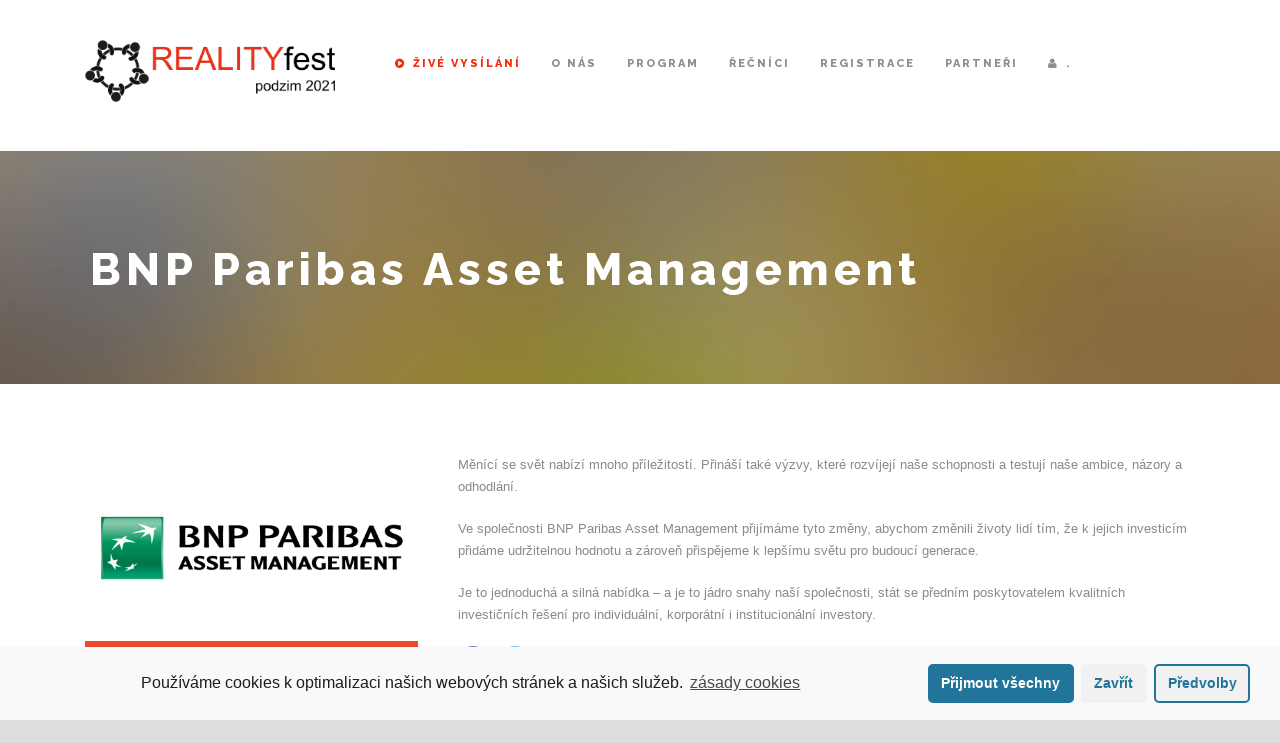

--- FILE ---
content_type: text/html; charset=UTF-8
request_url: https://podzim2021.realityfest.cz/partner/bnp-paribas/
body_size: 13551
content:
<!DOCTYPE html>
<!--[if IE 7]><html class="ie ie7 ltie8 ltie9" lang="cs"><![endif]-->
<!--[if IE 8]><html class="ie ie8 ltie9" lang="cs"><![endif]-->
<!--[if !(IE 7) | !(IE 8)  ]><!-->
<html lang="cs">
<!--<![endif]-->


<head>
	<meta charset="UTF-8" />
	<meta name="viewport" content="initial-scale=1.0" />
	
	<link rel="pingback" href="https://podzim2021.realityfest.cz/xmlrpc.php" />
	<title>BNP Paribas Asset Management &#8211; REALITYfest &#8211; podzim 2021</title>
<meta name='robots' content='max-image-preview:large' />
<link rel='dns-prefetch' href='//fonts.googleapis.com' />
<link rel="alternate" type="application/rss+xml" title="REALITYfest - podzim 2021 &raquo; RSS zdroj" href="https://podzim2021.realityfest.cz/feed/" />
<link rel="alternate" type="application/rss+xml" title="REALITYfest - podzim 2021 &raquo; RSS komentářů" href="https://podzim2021.realityfest.cz/comments/feed/" />
<link rel="alternate" title="oEmbed (JSON)" type="application/json+oembed" href="https://podzim2021.realityfest.cz/wp-json/oembed/1.0/embed?url=https%3A%2F%2Fpodzim2021.realityfest.cz%2Fpartner%2Fbnp-paribas%2F" />
<link rel="alternate" title="oEmbed (XML)" type="text/xml+oembed" href="https://podzim2021.realityfest.cz/wp-json/oembed/1.0/embed?url=https%3A%2F%2Fpodzim2021.realityfest.cz%2Fpartner%2Fbnp-paribas%2F&#038;format=xml" />
<style id='wp-img-auto-sizes-contain-inline-css' type='text/css'>
img:is([sizes=auto i],[sizes^="auto," i]){contain-intrinsic-size:3000px 1500px}
/*# sourceURL=wp-img-auto-sizes-contain-inline-css */
</style>
<style id='wp-emoji-styles-inline-css' type='text/css'>

	img.wp-smiley, img.emoji {
		display: inline !important;
		border: none !important;
		box-shadow: none !important;
		height: 1em !important;
		width: 1em !important;
		margin: 0 0.07em !important;
		vertical-align: -0.1em !important;
		background: none !important;
		padding: 0 !important;
	}
/*# sourceURL=wp-emoji-styles-inline-css */
</style>
<style id='wp-block-library-inline-css' type='text/css'>
:root{--wp-block-synced-color:#7a00df;--wp-block-synced-color--rgb:122,0,223;--wp-bound-block-color:var(--wp-block-synced-color);--wp-editor-canvas-background:#ddd;--wp-admin-theme-color:#007cba;--wp-admin-theme-color--rgb:0,124,186;--wp-admin-theme-color-darker-10:#006ba1;--wp-admin-theme-color-darker-10--rgb:0,107,160.5;--wp-admin-theme-color-darker-20:#005a87;--wp-admin-theme-color-darker-20--rgb:0,90,135;--wp-admin-border-width-focus:2px}@media (min-resolution:192dpi){:root{--wp-admin-border-width-focus:1.5px}}.wp-element-button{cursor:pointer}:root .has-very-light-gray-background-color{background-color:#eee}:root .has-very-dark-gray-background-color{background-color:#313131}:root .has-very-light-gray-color{color:#eee}:root .has-very-dark-gray-color{color:#313131}:root .has-vivid-green-cyan-to-vivid-cyan-blue-gradient-background{background:linear-gradient(135deg,#00d084,#0693e3)}:root .has-purple-crush-gradient-background{background:linear-gradient(135deg,#34e2e4,#4721fb 50%,#ab1dfe)}:root .has-hazy-dawn-gradient-background{background:linear-gradient(135deg,#faaca8,#dad0ec)}:root .has-subdued-olive-gradient-background{background:linear-gradient(135deg,#fafae1,#67a671)}:root .has-atomic-cream-gradient-background{background:linear-gradient(135deg,#fdd79a,#004a59)}:root .has-nightshade-gradient-background{background:linear-gradient(135deg,#330968,#31cdcf)}:root .has-midnight-gradient-background{background:linear-gradient(135deg,#020381,#2874fc)}:root{--wp--preset--font-size--normal:16px;--wp--preset--font-size--huge:42px}.has-regular-font-size{font-size:1em}.has-larger-font-size{font-size:2.625em}.has-normal-font-size{font-size:var(--wp--preset--font-size--normal)}.has-huge-font-size{font-size:var(--wp--preset--font-size--huge)}.has-text-align-center{text-align:center}.has-text-align-left{text-align:left}.has-text-align-right{text-align:right}.has-fit-text{white-space:nowrap!important}#end-resizable-editor-section{display:none}.aligncenter{clear:both}.items-justified-left{justify-content:flex-start}.items-justified-center{justify-content:center}.items-justified-right{justify-content:flex-end}.items-justified-space-between{justify-content:space-between}.screen-reader-text{border:0;clip-path:inset(50%);height:1px;margin:-1px;overflow:hidden;padding:0;position:absolute;width:1px;word-wrap:normal!important}.screen-reader-text:focus{background-color:#ddd;clip-path:none;color:#444;display:block;font-size:1em;height:auto;left:5px;line-height:normal;padding:15px 23px 14px;text-decoration:none;top:5px;width:auto;z-index:100000}html :where(.has-border-color){border-style:solid}html :where([style*=border-top-color]){border-top-style:solid}html :where([style*=border-right-color]){border-right-style:solid}html :where([style*=border-bottom-color]){border-bottom-style:solid}html :where([style*=border-left-color]){border-left-style:solid}html :where([style*=border-width]){border-style:solid}html :where([style*=border-top-width]){border-top-style:solid}html :where([style*=border-right-width]){border-right-style:solid}html :where([style*=border-bottom-width]){border-bottom-style:solid}html :where([style*=border-left-width]){border-left-style:solid}html :where(img[class*=wp-image-]){height:auto;max-width:100%}:where(figure){margin:0 0 1em}html :where(.is-position-sticky){--wp-admin--admin-bar--position-offset:var(--wp-admin--admin-bar--height,0px)}@media screen and (max-width:600px){html :where(.is-position-sticky){--wp-admin--admin-bar--position-offset:0px}}

/*# sourceURL=wp-block-library-inline-css */
</style><style id='wp-block-paragraph-inline-css' type='text/css'>
.is-small-text{font-size:.875em}.is-regular-text{font-size:1em}.is-large-text{font-size:2.25em}.is-larger-text{font-size:3em}.has-drop-cap:not(:focus):first-letter{float:left;font-size:8.4em;font-style:normal;font-weight:100;line-height:.68;margin:.05em .1em 0 0;text-transform:uppercase}body.rtl .has-drop-cap:not(:focus):first-letter{float:none;margin-left:.1em}p.has-drop-cap.has-background{overflow:hidden}:root :where(p.has-background){padding:1.25em 2.375em}:where(p.has-text-color:not(.has-link-color)) a{color:inherit}p.has-text-align-left[style*="writing-mode:vertical-lr"],p.has-text-align-right[style*="writing-mode:vertical-rl"]{rotate:180deg}
/*# sourceURL=https://podzim2021.realityfest.cz/wp-includes/blocks/paragraph/style.min.css */
</style>
<style id='global-styles-inline-css' type='text/css'>
:root{--wp--preset--aspect-ratio--square: 1;--wp--preset--aspect-ratio--4-3: 4/3;--wp--preset--aspect-ratio--3-4: 3/4;--wp--preset--aspect-ratio--3-2: 3/2;--wp--preset--aspect-ratio--2-3: 2/3;--wp--preset--aspect-ratio--16-9: 16/9;--wp--preset--aspect-ratio--9-16: 9/16;--wp--preset--color--black: #000000;--wp--preset--color--cyan-bluish-gray: #abb8c3;--wp--preset--color--white: #ffffff;--wp--preset--color--pale-pink: #f78da7;--wp--preset--color--vivid-red: #cf2e2e;--wp--preset--color--luminous-vivid-orange: #ff6900;--wp--preset--color--luminous-vivid-amber: #fcb900;--wp--preset--color--light-green-cyan: #7bdcb5;--wp--preset--color--vivid-green-cyan: #00d084;--wp--preset--color--pale-cyan-blue: #8ed1fc;--wp--preset--color--vivid-cyan-blue: #0693e3;--wp--preset--color--vivid-purple: #9b51e0;--wp--preset--gradient--vivid-cyan-blue-to-vivid-purple: linear-gradient(135deg,rgb(6,147,227) 0%,rgb(155,81,224) 100%);--wp--preset--gradient--light-green-cyan-to-vivid-green-cyan: linear-gradient(135deg,rgb(122,220,180) 0%,rgb(0,208,130) 100%);--wp--preset--gradient--luminous-vivid-amber-to-luminous-vivid-orange: linear-gradient(135deg,rgb(252,185,0) 0%,rgb(255,105,0) 100%);--wp--preset--gradient--luminous-vivid-orange-to-vivid-red: linear-gradient(135deg,rgb(255,105,0) 0%,rgb(207,46,46) 100%);--wp--preset--gradient--very-light-gray-to-cyan-bluish-gray: linear-gradient(135deg,rgb(238,238,238) 0%,rgb(169,184,195) 100%);--wp--preset--gradient--cool-to-warm-spectrum: linear-gradient(135deg,rgb(74,234,220) 0%,rgb(151,120,209) 20%,rgb(207,42,186) 40%,rgb(238,44,130) 60%,rgb(251,105,98) 80%,rgb(254,248,76) 100%);--wp--preset--gradient--blush-light-purple: linear-gradient(135deg,rgb(255,206,236) 0%,rgb(152,150,240) 100%);--wp--preset--gradient--blush-bordeaux: linear-gradient(135deg,rgb(254,205,165) 0%,rgb(254,45,45) 50%,rgb(107,0,62) 100%);--wp--preset--gradient--luminous-dusk: linear-gradient(135deg,rgb(255,203,112) 0%,rgb(199,81,192) 50%,rgb(65,88,208) 100%);--wp--preset--gradient--pale-ocean: linear-gradient(135deg,rgb(255,245,203) 0%,rgb(182,227,212) 50%,rgb(51,167,181) 100%);--wp--preset--gradient--electric-grass: linear-gradient(135deg,rgb(202,248,128) 0%,rgb(113,206,126) 100%);--wp--preset--gradient--midnight: linear-gradient(135deg,rgb(2,3,129) 0%,rgb(40,116,252) 100%);--wp--preset--font-size--small: 13px;--wp--preset--font-size--medium: 20px;--wp--preset--font-size--large: 36px;--wp--preset--font-size--x-large: 42px;--wp--preset--spacing--20: 0.44rem;--wp--preset--spacing--30: 0.67rem;--wp--preset--spacing--40: 1rem;--wp--preset--spacing--50: 1.5rem;--wp--preset--spacing--60: 2.25rem;--wp--preset--spacing--70: 3.38rem;--wp--preset--spacing--80: 5.06rem;--wp--preset--shadow--natural: 6px 6px 9px rgba(0, 0, 0, 0.2);--wp--preset--shadow--deep: 12px 12px 50px rgba(0, 0, 0, 0.4);--wp--preset--shadow--sharp: 6px 6px 0px rgba(0, 0, 0, 0.2);--wp--preset--shadow--outlined: 6px 6px 0px -3px rgb(255, 255, 255), 6px 6px rgb(0, 0, 0);--wp--preset--shadow--crisp: 6px 6px 0px rgb(0, 0, 0);}:where(.is-layout-flex){gap: 0.5em;}:where(.is-layout-grid){gap: 0.5em;}body .is-layout-flex{display: flex;}.is-layout-flex{flex-wrap: wrap;align-items: center;}.is-layout-flex > :is(*, div){margin: 0;}body .is-layout-grid{display: grid;}.is-layout-grid > :is(*, div){margin: 0;}:where(.wp-block-columns.is-layout-flex){gap: 2em;}:where(.wp-block-columns.is-layout-grid){gap: 2em;}:where(.wp-block-post-template.is-layout-flex){gap: 1.25em;}:where(.wp-block-post-template.is-layout-grid){gap: 1.25em;}.has-black-color{color: var(--wp--preset--color--black) !important;}.has-cyan-bluish-gray-color{color: var(--wp--preset--color--cyan-bluish-gray) !important;}.has-white-color{color: var(--wp--preset--color--white) !important;}.has-pale-pink-color{color: var(--wp--preset--color--pale-pink) !important;}.has-vivid-red-color{color: var(--wp--preset--color--vivid-red) !important;}.has-luminous-vivid-orange-color{color: var(--wp--preset--color--luminous-vivid-orange) !important;}.has-luminous-vivid-amber-color{color: var(--wp--preset--color--luminous-vivid-amber) !important;}.has-light-green-cyan-color{color: var(--wp--preset--color--light-green-cyan) !important;}.has-vivid-green-cyan-color{color: var(--wp--preset--color--vivid-green-cyan) !important;}.has-pale-cyan-blue-color{color: var(--wp--preset--color--pale-cyan-blue) !important;}.has-vivid-cyan-blue-color{color: var(--wp--preset--color--vivid-cyan-blue) !important;}.has-vivid-purple-color{color: var(--wp--preset--color--vivid-purple) !important;}.has-black-background-color{background-color: var(--wp--preset--color--black) !important;}.has-cyan-bluish-gray-background-color{background-color: var(--wp--preset--color--cyan-bluish-gray) !important;}.has-white-background-color{background-color: var(--wp--preset--color--white) !important;}.has-pale-pink-background-color{background-color: var(--wp--preset--color--pale-pink) !important;}.has-vivid-red-background-color{background-color: var(--wp--preset--color--vivid-red) !important;}.has-luminous-vivid-orange-background-color{background-color: var(--wp--preset--color--luminous-vivid-orange) !important;}.has-luminous-vivid-amber-background-color{background-color: var(--wp--preset--color--luminous-vivid-amber) !important;}.has-light-green-cyan-background-color{background-color: var(--wp--preset--color--light-green-cyan) !important;}.has-vivid-green-cyan-background-color{background-color: var(--wp--preset--color--vivid-green-cyan) !important;}.has-pale-cyan-blue-background-color{background-color: var(--wp--preset--color--pale-cyan-blue) !important;}.has-vivid-cyan-blue-background-color{background-color: var(--wp--preset--color--vivid-cyan-blue) !important;}.has-vivid-purple-background-color{background-color: var(--wp--preset--color--vivid-purple) !important;}.has-black-border-color{border-color: var(--wp--preset--color--black) !important;}.has-cyan-bluish-gray-border-color{border-color: var(--wp--preset--color--cyan-bluish-gray) !important;}.has-white-border-color{border-color: var(--wp--preset--color--white) !important;}.has-pale-pink-border-color{border-color: var(--wp--preset--color--pale-pink) !important;}.has-vivid-red-border-color{border-color: var(--wp--preset--color--vivid-red) !important;}.has-luminous-vivid-orange-border-color{border-color: var(--wp--preset--color--luminous-vivid-orange) !important;}.has-luminous-vivid-amber-border-color{border-color: var(--wp--preset--color--luminous-vivid-amber) !important;}.has-light-green-cyan-border-color{border-color: var(--wp--preset--color--light-green-cyan) !important;}.has-vivid-green-cyan-border-color{border-color: var(--wp--preset--color--vivid-green-cyan) !important;}.has-pale-cyan-blue-border-color{border-color: var(--wp--preset--color--pale-cyan-blue) !important;}.has-vivid-cyan-blue-border-color{border-color: var(--wp--preset--color--vivid-cyan-blue) !important;}.has-vivid-purple-border-color{border-color: var(--wp--preset--color--vivid-purple) !important;}.has-vivid-cyan-blue-to-vivid-purple-gradient-background{background: var(--wp--preset--gradient--vivid-cyan-blue-to-vivid-purple) !important;}.has-light-green-cyan-to-vivid-green-cyan-gradient-background{background: var(--wp--preset--gradient--light-green-cyan-to-vivid-green-cyan) !important;}.has-luminous-vivid-amber-to-luminous-vivid-orange-gradient-background{background: var(--wp--preset--gradient--luminous-vivid-amber-to-luminous-vivid-orange) !important;}.has-luminous-vivid-orange-to-vivid-red-gradient-background{background: var(--wp--preset--gradient--luminous-vivid-orange-to-vivid-red) !important;}.has-very-light-gray-to-cyan-bluish-gray-gradient-background{background: var(--wp--preset--gradient--very-light-gray-to-cyan-bluish-gray) !important;}.has-cool-to-warm-spectrum-gradient-background{background: var(--wp--preset--gradient--cool-to-warm-spectrum) !important;}.has-blush-light-purple-gradient-background{background: var(--wp--preset--gradient--blush-light-purple) !important;}.has-blush-bordeaux-gradient-background{background: var(--wp--preset--gradient--blush-bordeaux) !important;}.has-luminous-dusk-gradient-background{background: var(--wp--preset--gradient--luminous-dusk) !important;}.has-pale-ocean-gradient-background{background: var(--wp--preset--gradient--pale-ocean) !important;}.has-electric-grass-gradient-background{background: var(--wp--preset--gradient--electric-grass) !important;}.has-midnight-gradient-background{background: var(--wp--preset--gradient--midnight) !important;}.has-small-font-size{font-size: var(--wp--preset--font-size--small) !important;}.has-medium-font-size{font-size: var(--wp--preset--font-size--medium) !important;}.has-large-font-size{font-size: var(--wp--preset--font-size--large) !important;}.has-x-large-font-size{font-size: var(--wp--preset--font-size--x-large) !important;}
/*# sourceURL=global-styles-inline-css */
</style>

<style id='classic-theme-styles-inline-css' type='text/css'>
/*! This file is auto-generated */
.wp-block-button__link{color:#fff;background-color:#32373c;border-radius:9999px;box-shadow:none;text-decoration:none;padding:calc(.667em + 2px) calc(1.333em + 2px);font-size:1.125em}.wp-block-file__button{background:#32373c;color:#fff;text-decoration:none}
/*# sourceURL=/wp-includes/css/classic-themes.min.css */
</style>
<link rel='stylesheet' id='bp-legacy-css-css' href='https://podzim2021.realityfest.cz/wp-content/plugins/buddypress/bp-templates/bp-legacy/css/buddypress.min.css?ver=9.1.1' type='text/css' media='screen' />
<link rel='stylesheet' id='style-css' href='https://podzim2021.realityfest.cz/wp-content/themes/thekeynote/style.css?ver=6.9' type='text/css' media='all' />
<link rel='stylesheet' id='child-style-css' href='https://podzim2021.realityfest.cz/wp-content/themes/thekeynote-child/style.css?ver=6.9' type='text/css' media='all' />
<link rel='stylesheet' id='finfest-css' href='https://podzim2021.realityfest.cz/wp-content/themes/thekeynote-child/dist/css/app.css?ver=1.0' type='text/css' media='all' />
<link rel='stylesheet' id='Raleway-google-font-css' href='https://fonts.googleapis.com/css?family=Raleway%3A100%2C200%2C300%2Cregular%2C500%2C600%2C700%2C800%2C900&#038;subset=latin&#038;ver=6.9' type='text/css' media='all' />
<link rel='stylesheet' id='superfish-css' href='https://podzim2021.realityfest.cz/wp-content/themes/thekeynote/plugins/superfish/css/superfish.css?ver=6.9' type='text/css' media='all' />
<link rel='stylesheet' id='dlmenu-css' href='https://podzim2021.realityfest.cz/wp-content/themes/thekeynote/plugins/dl-menu/component.css?ver=6.9' type='text/css' media='all' />
<link rel='stylesheet' id='font-awesome-css' href='https://podzim2021.realityfest.cz/wp-content/themes/thekeynote/plugins/font-awesome-new/css/font-awesome.min.css?ver=6.9' type='text/css' media='all' />
<link rel='stylesheet' id='jquery-fancybox-css' href='https://podzim2021.realityfest.cz/wp-content/themes/thekeynote/plugins/fancybox/jquery.fancybox.css?ver=6.9' type='text/css' media='all' />
<link rel='stylesheet' id='thekeynote_flexslider-css' href='https://podzim2021.realityfest.cz/wp-content/themes/thekeynote/plugins/flexslider/flexslider.css?ver=6.9' type='text/css' media='all' />
<link rel='stylesheet' id='style-responsive-css' href='https://podzim2021.realityfest.cz/wp-content/themes/thekeynote/stylesheet/style-responsive.css?ver=6.9' type='text/css' media='all' />
<link rel='stylesheet' id='style-custom-css' href='https://podzim2021.realityfest.cz/wp-content/themes/thekeynote/stylesheet/style-custom.css?1636401721&#038;ver=6.9' type='text/css' media='all' />
<link rel='stylesheet' id='wpgmp-frontend_css-css' href='https://podzim2021.realityfest.cz/wp-content/plugins/wp-google-map-plugin/assets/css/frontend.css?ver=6.9' type='text/css' media='all' />
<link rel='stylesheet' id='ms-main-css' href='https://podzim2021.realityfest.cz/wp-content/plugins/masterslider/public/assets/css/masterslider.main.css?ver=3.2.7' type='text/css' media='all' />
<link rel='stylesheet' id='ms-custom-css' href='https://podzim2021.realityfest.cz/wp-content/uploads/masterslider/custom.css?ver=23.9' type='text/css' media='all' />
<link rel='stylesheet' id='cmplz-cookie-css' href='https://podzim2021.realityfest.cz/wp-content/plugins/complianz-gdpr/assets/css/cookieconsent.min.css?ver=5.5.3' type='text/css' media='all' />
<script type="text/javascript" src="https://podzim2021.realityfest.cz/wp-content/plugins/enable-jquery-migrate-helper/js/jquery/jquery-1.12.4-wp.js?ver=1.12.4-wp" id="jquery-core-js"></script>
<script type="text/javascript" src="https://podzim2021.realityfest.cz/wp-content/plugins/enable-jquery-migrate-helper/js/jquery-migrate/jquery-migrate-1.4.1-wp.js?ver=1.4.1-wp" id="jquery-migrate-js"></script>
<script type="text/javascript" id="bp-confirm-js-extra">
/* <![CDATA[ */
var BP_Confirm = {"are_you_sure":"Jste si jisti?"};
//# sourceURL=bp-confirm-js-extra
/* ]]> */
</script>
<script type="text/javascript" src="https://podzim2021.realityfest.cz/wp-content/plugins/buddypress/bp-core/js/confirm.min.js?ver=9.1.1" id="bp-confirm-js"></script>
<script type="text/javascript" src="https://podzim2021.realityfest.cz/wp-content/plugins/buddypress/bp-core/js/widget-members.min.js?ver=9.1.1" id="bp-widget-members-js"></script>
<script type="text/javascript" src="https://podzim2021.realityfest.cz/wp-content/plugins/buddypress/bp-core/js/jquery-query.min.js?ver=9.1.1" id="bp-jquery-query-js"></script>
<script type="text/javascript" src="https://podzim2021.realityfest.cz/wp-content/plugins/buddypress/bp-core/js/vendor/jquery-cookie.min.js?ver=9.1.1" id="bp-jquery-cookie-js"></script>
<script type="text/javascript" src="https://podzim2021.realityfest.cz/wp-content/plugins/buddypress/bp-core/js/vendor/jquery-scroll-to.min.js?ver=9.1.1" id="bp-jquery-scroll-to-js"></script>
<script type="text/javascript" id="bp-legacy-js-js-extra">
/* <![CDATA[ */
var BP_DTheme = {"accepted":"P\u0159ijato","close":"Zav\u0159\u00edt","comments":"koment\u00e1\u0159e","leave_group_confirm":"Opravdu chcete opustit tuto skupinu?","mark_as_fav":"Obl\u00edben\u00e9","my_favs":"Obl\u00edben\u00e9","rejected":"Zam\u00edtnuto","remove_fav":"Odstranit z obl\u00edben\u00fdch","show_all":"Zobrazit v\u0161e","show_all_comments":"Zobrazit v\u0161echny koment\u00e1\u0159e k tomuto vl\u00e1knu","show_x_comments":"Zobrazit v\u0161echny koment\u00e1\u0159e (%d)","unsaved_changes":"Tv\u016fj profil obsahuje neulo\u017een\u00e9 zm\u011bny. Pokud opust\u00ed\u0161 str\u00e1nku, zm\u011bny budou ztraceny.","view":"Zobrazit","store_filter_settings":""};
//# sourceURL=bp-legacy-js-js-extra
/* ]]> */
</script>
<script type="text/javascript" src="https://podzim2021.realityfest.cz/wp-content/plugins/buddypress/bp-templates/bp-legacy/js/buddypress.min.js?ver=9.1.1" id="bp-legacy-js-js"></script>
<link rel="https://api.w.org/" href="https://podzim2021.realityfest.cz/wp-json/" /><link rel="EditURI" type="application/rsd+xml" title="RSD" href="https://podzim2021.realityfest.cz/xmlrpc.php?rsd" />
<meta name="generator" content="WordPress 6.9" />
<link rel="canonical" href="https://podzim2021.realityfest.cz/partner/bnp-paribas/" />
<link rel='shortlink' href='https://podzim2021.realityfest.cz/?p=6190' />

	<script type="text/javascript">var ajaxurl = 'https://podzim2021.realityfest.cz/wp-admin/admin-ajax.php';</script>

<!-- Global site tag (gtag.js) - Google Analytics -->
<script type="text/plain" class="cmplz-script" async src="https://www.googletagmanager.com/gtag/js?id=G-CZM963ZV6Y"></script>
<script>
  window.dataLayer = window.dataLayer || [];
  function gtag(){dataLayer.push(arguments);}
  gtag('js', new Date());

  gtag('config', 'G-CZM963ZV6Y');
</script>

<!-- Google Tag Manager -->
<script>(function(w,d,s,l,i){w[l]=w[l]||[];w[l].push({'gtm.start':
new Date().getTime(),event:'gtm.js'});var f=d.getElementsByTagName(s)[0],
j=d.createElement(s),dl=l!='dataLayer'?'&l='+l:'';j.async=true;j.src=
'https://www.googletagmanager.com/gtm.js?id='+i+dl;f.parentNode.insertBefore(j,f);
})(window,document,'script','dataLayer','GTM-MFBVM9L');</script>
<!-- End Google Tag Manager -->
<script>var ms_grabbing_curosr='https://podzim2021.realityfest.cz/wp-content/plugins/masterslider/public/assets/css/common/grabbing.cur',ms_grab_curosr='https://podzim2021.realityfest.cz/wp-content/plugins/masterslider/public/assets/css/common/grab.cur';</script>
<meta name="generator" content="MasterSlider 3.2.7 - Responsive Touch Image Slider" />
        <style type="text/css">
            .ssc-hide {
                display: none !important;
            }
        </style>
		
		
        <!-- SSC TinyMCE Shortcode Plugin -->
        <script type='text/javascript'>
            var sscContentGroups = [{"text":"Nez\u00e1le\u017e\u00ed","value":""}];
        </script>
		<script type="text/plain" class="cmplz-script cmplz-stats">
  (function(i,s,o,g,r,a,m){i['GoogleAnalyticsObject']=r;i[r]=i[r]||function(){
  (i[r].q=i[r].q||[]).push(arguments)},i[r].l=1*new Date();a=s.createElement(o),
  m=s.getElementsByTagName(o)[0];a.async=1;a.src=g;m.parentNode.insertBefore(a,m)
  })(window,document,'script','https://www.google-analytics.com/analytics.js','ga');

  ga('create', 'UA-10883530-8', 'auto');
  ga('send', 'pageview');
</script>

<!-- Google Code for FINfest.cz -->
<!-- Remarketing tags may not be associated with personally identifiable information or placed on pages related to sensitive categories. For instructions on adding this tag and more information on the above requirements, read the setup guide: google.com/ads/remarketingsetup -->
<script type="text/javascript">
/* <![CDATA[ */
var google_conversion_id = 1025422476;
var google_conversion_label = "5gfhCLC8-mkQjOn66AM";
var google_custom_params = window.google_tag_params;
var google_remarketing_only = true;
/* ]]> */
</script>
<script type="text/javascript" src="//www.googleadservices.com/pagead/conversion.js">
</script>
<noscript>
<div style="display:inline;">
<img height="1" width="1" style="border-style:none;" alt="" src="//googleads.g.doubleclick.net/pagead/viewthroughconversion/1025422476/?value=1.00¤cy_code=CZK&label=5gfhCLC8-mkQjOn66AM&guid=ON&script=0"/>
</div>
</noscript>
<!-- load the script for older ie version -->
<!--[if lt IE 9]>
<script src="https://podzim2021.realityfest.cz/wp-content/themes/thekeynote/javascript/html5.js" type="text/javascript"></script>
<script src="https://podzim2021.realityfest.cz/wp-content/themes/thekeynote/plugins/easy-pie-chart/excanvas.js" type="text/javascript"></script>
<![endif]-->
<link rel="icon" href="https://podzim2021.realityfest.cz/wp-content/uploads/2016/09/cropped-stul-512-32x32.png" sizes="32x32" />
<link rel="icon" href="https://podzim2021.realityfest.cz/wp-content/uploads/2016/09/cropped-stul-512-192x192.png" sizes="192x192" />
<link rel="apple-touch-icon" href="https://podzim2021.realityfest.cz/wp-content/uploads/2016/09/cropped-stul-512-180x180.png" />
<meta name="msapplication-TileImage" content="https://podzim2021.realityfest.cz/wp-content/uploads/2016/09/cropped-stul-512-270x270.png" />
		<style type="text/css" id="wp-custom-css">
			.gdlr-session-item .gdlr-session-item-title {
text-transform: initial !important;
}

#reference {
display: none;
}

.gdlr-session-item .gdlr-session-item-head-info {
min-width: 7.8%;
}

.gdlr-navigation-wrapper {
padding-left: 30px;
padding-right: 30px;
}
.gdlr-navigation-wrapper .gdlr-main-menu > li {
padding: 0px 15px;
}
.logo2 {
width: 175px !important;
	margin-top: 40px;
}


@media all and (max-width: 767px) {
	.logo2 {
	    width: 105px !important;
    margin-top: 28px;		
	}
}

#vstupenky > div > div:nth-child(4) > div > a {
	background-color: #e9e9e9
}

		</style>
		</head>

<body data-rsssl=1 data-cmplz=1 class="bp-legacy wp-singular company-template-default single single-company postid-6190 wp-theme-thekeynote wp-child-theme-thekeynote-child _masterslider _msp_version_3.2.7 no-js">
<div class="body-wrapper " data-home="https://podzim2021.realityfest.cz" >
			<header class="gdlr-header-wrapper">
			<!-- top navigation -->
			
			<!-- logo -->
			<div class="gdlr-header-inner">
				<div class="gdlr-header-container container">
					<!-- logo -->
					<div class="gdlr-logo">
												<a href="https://podzim2021.realityfest.cz" >
							<img src="https://podzim2021.realityfest.cz/wp-content/uploads/2021/05/realityfest-podzim-21.png" alt="" width="2607" height="646" />						</a>
						<div class="gdlr-responsive-navigation dl-menuwrapper" id="gdlr-responsive-navigation" ><button class="dl-trigger">Open Menu</button><ul id="menu-hlavni-menu" class="dl-menu gdlr-main-mobile-menu"><li id="menu-item-9220" class="menu-item menu-item-type-custom menu-item-object-custom menu-item-9220"><a href="/zive">Živé vysílání</a></li>
<li id="menu-item-9221" class="menu-item menu-item-type-custom menu-item-object-custom menu-item-has-children menu-item-9221"><a href="#">O nás</a>
<ul class="dl-submenu">
	<li id="menu-item-9962" class="menu-item menu-item-type-custom menu-item-object-custom menu-item-9962"><a href="https://podzim2021.realityfest.cz/fotogalerie/">Fotogalerie</a></li>
	<li id="menu-item-148" class="menu-item menu-item-type-custom menu-item-object-custom menu-item-148"><a href="#aktuality">Novinky</a></li>
	<li id="menu-item-1497" class="menu-item menu-item-type-custom menu-item-object-custom menu-item-1497"><a href="https://podzim2021.finfest.cz/historie/">Historie</a></li>
	<li id="menu-item-6951" class="menu-item menu-item-type-custom menu-item-object-custom menu-item-6951"><a href="#misto">Místo konání</a></li>
</ul>
</li>
<li id="menu-item-149" class="menu-item menu-item-type-custom menu-item-object-custom menu-item-149"><a href="#program">Program</a></li>
<li id="menu-item-5997" class="menu-item menu-item-type-custom menu-item-object-custom menu-item-5997"><a href="#recnici">Řečníci</a></li>
<li id="menu-item-7818" class="menu-item menu-item-type-custom menu-item-object-custom menu-item-7818"><a href="#registrace">Registrace</a></li>
<li id="menu-item-4500" class="menu-item menu-item-type-custom menu-item-object-custom menu-item-4500"><a href="#partneri">Partneři</a></li>
<li id="menu-item-8908" class="bp-menu bp-login-nav menu-item menu-item-type-custom menu-item-object-custom menu-item-8908"><a href="https://podzim2021.realityfest.cz/wp-login.php?redirect_to=https%3A%2F%2Fpodzim2021.realityfest.cz%2Fpartner%2Fbnp-paribas%2F">.</a></li>
</ul></div>					</div>

					<!-- navigation -->
					<div class="gdlr-navigation-wrapper"><nav class="gdlr-navigation" id="gdlr-main-navigation" role="navigation"><ul id="menu-hlavni-menu-1" class="sf-menu gdlr-main-menu"><li  class="menu-item menu-item-type-custom menu-item-object-custom menu-item-9220menu-item menu-item-type-custom menu-item-object-custom menu-item-9220 gdlr-normal-menu"><a href="/zive"><i class="fa fa-play-circle"></i>Živé vysílání</a></li>
<li  class="menu-item menu-item-type-custom menu-item-object-custom menu-item-has-children menu-item-9221menu-item menu-item-type-custom menu-item-object-custom menu-item-has-children menu-item-9221 gdlr-normal-menu"><a href="#">O nás</a>
<ul class="sub-menu">
	<li  class="menu-item menu-item-type-custom menu-item-object-custom menu-item-9962"><a href="https://podzim2021.realityfest.cz/fotogalerie/">Fotogalerie</a></li>
	<li  class="menu-item menu-item-type-custom menu-item-object-custom menu-item-148"><a href="#aktuality">Novinky</a></li>
	<li  class="menu-item menu-item-type-custom menu-item-object-custom menu-item-1497"><a href="https://podzim2021.finfest.cz/historie/">Historie</a></li>
	<li  class="menu-item menu-item-type-custom menu-item-object-custom menu-item-6951"><a href="#misto">Místo konání</a></li>
</ul>
</li>
<li  class="menu-item menu-item-type-custom menu-item-object-custom menu-item-149menu-item menu-item-type-custom menu-item-object-custom menu-item-149 gdlr-normal-menu"><a href="#program">Program</a></li>
<li  class="menu-item menu-item-type-custom menu-item-object-custom menu-item-5997menu-item menu-item-type-custom menu-item-object-custom menu-item-5997 gdlr-normal-menu"><a href="#recnici">Řečníci</a></li>
<li  class="menu-item menu-item-type-custom menu-item-object-custom menu-item-7818menu-item menu-item-type-custom menu-item-object-custom menu-item-7818 gdlr-normal-menu"><a href="#registrace">Registrace</a></li>
<li  class="menu-item menu-item-type-custom menu-item-object-custom menu-item-4500menu-item menu-item-type-custom menu-item-object-custom menu-item-4500 gdlr-normal-menu"><a href="#partneri">Partneři</a></li>
<li  class="bp-menu bp-login-nav menu-item menu-item-type-custom menu-item-object-custom menu-item-8908bp-menu bp-login-nav menu-item menu-item-type-custom menu-item-object-custom menu-item-8908 gdlr-normal-menu"><a href="https://podzim2021.realityfest.cz/wp-login.php?redirect_to=https%3A%2F%2Fpodzim2021.realityfest.cz%2Fpartner%2Fbnp-paribas%2F"><i class="fa fas fa-user"></i>.</a></li>
</ul></nav>	
<span class="gdlr-menu-search-button-sep">|</span>
<i class="fa fa-search icon-search gdlr-menu-search-button" id="gdlr-menu-search-button" ></i>
<div class="gdlr-menu-search" id="gdlr-menu-search">
	<form method="get" id="searchform" action="https://podzim2021.realityfest.cz/">
				<div class="search-text">
			<input type="text" value="Type Keywords" name="s" autocomplete="off" data-default="Type Keywords" />
		</div>
		<input type="submit" value="" />
		<div class="clear"></div>
	</form>	
</div>		
<div class="gdlr-navigation-gimmick" id="gdlr-navigation-gimmick"></div><div class="clear"></div></div>					<div class="logo2">
                      
                      
					</div>

					<div class="clear"></div>
				</div>
			</div>
			<div class="clear"></div>
		</header>
		<div id="gdlr-header-substitute" ></div>
		
			<div class="gdlr-page-title-wrapper gdlr-parallax-wrapper gdlr-title-normal"  data-bgspeed="0.5" >
			<div class="gdlr-page-title-overlay"></div>
			<div class="gdlr-page-title-container container" >
				<h1 class="gdlr-page-title">BNP Paribas Asset Management</h1>
							</div>	
		</div>	
		<!-- is search -->	<div class="content-wrapper">    <div class="gdlr-content">

		        <div class="with-sidebar-wrapper">
            <div class="with-sidebar-container container gdlr-class-no-sidebar">
                <div class="with-sidebar-left twelve columns">
                    <div class="with-sidebar-content twelve columns">
                        <div class="gdlr-item gdlr-item-start-content">
                            <div id="speaker-6190" class="post-6190 company type-company status-publish has-post-thumbnail hentry partner-type-partneri">
                                <div class="gdlr-speaker-info-wrapper">
									<div class="gdlr-speaker-thumbnail"><img src="https://podzim2021.realityfest.cz/wp-content/uploads/2019/06/loga-960x540-8.png" alt="" width="960" height="540" /><a class="gdlr-speaker-thumbnail-overlay-link" href="https://podzim2021.realityfest.cz/partner/bnp-paribas/" ><span class="gdlr-speaker-thumbnail-overlay" ></span></a></div>
                                    <div class="gdlr-speaker-info-inner" style="color: white;">
                                        <h4 class="gdlr-speaker-name">BNP Paribas Asset Management</h4>
                                        <div class="gdlr-speaker-position"><a href="https://www.bnpparibas-am.com" target="_blank">https://www.bnpparibas-am.com</a></div>

										                                    </div>
                                </div>
                                <div class="gdlr-speaker-content-wrapper">
                                    <div class="gdlr-speaker-content">
                                        <div class="with-sidebar-content twelve columns">
		                                    <p>Měnící se svět nabízí mnoho příležitostí. Přináší také výzvy, které rozvíjejí naše schopnosti a testují naše ambice, názory a odhodlání.</p>
<p>Ve společnosti BNP Paribas Asset Management přijímáme tyto změny, abychom změnili životy lidí tím, že k jejich investicím přidáme udržitelnou hodnotu a zároveň přispějeme k lepšímu světu pro budoucí generace.</p>
<p>Je to jednoduchá a silná nabídka &#8211; a je to jádro snahy naší společnosti, stát se předním poskytovatelem kvalitních investičních řešení pro individuální, korporátní i institucionální investory.</p>
<a class="gdlr-social-shortcode" href="https://www.facebook.com/bnppam/" ><img decoding="async" src="https://podzim2021.realityfest.cz/wp-content/themes/thekeynote/images/social-icon/facebook.png" alt="facebook-icon" /></a>
<a class="gdlr-social-shortcode" href="https://www.linkedin.com/company/bnp-paribas-asset-management/" ><img decoding="async" src="https://podzim2021.realityfest.cz/wp-content/themes/thekeynote/images/social-icon/linkedin.png" alt="linkedin-icon" /></a>
                                        </div>
										                                    </div>

									                                </div>
                                <div class="clear"></div>
                            </div><!-- #speaker -->

                        </div><!-- gdlr-item-start-content -->
                    </div>
					
                    <div class="clear"></div>
                </div>
				
                <div class="clear"></div>
            </div>
        </div>

    </div><!-- gdlr-content -->
			<div class="clear" ></div>
	</div><!-- content wrapper -->

		
	<footer class="footer-wrapper" >
				<div class="footer-container container">
										<div class="footer-column three columns" id="footer-widget-1" >
					<div id="text-2" class="widget widget_text gdlr-item gdlr-widget"><h3 class="gdlr-widget-title">O nás</h3><div class="clear"></div>			<div class="textwidget"><p>Festival organizuje společnost 4stones, s.r.o. (IČO 29002303).</p>
<p>email: info@finfest.cz</p>
</div>
		</div><div id="block-2" class="widget widget_block widget_text gdlr-item gdlr-widget">
<p><strong><a href="https://podzim2021.realityfest.cz/fotogalerie/" target="_blank" rel="noreferrer noopener">Fotogalerie, 8. 11. 2021</a></strong></p>
</div>				</div>
										<div class="footer-column three columns" id="footer-widget-2" >
					
		<div id="recent-posts-2" class="widget widget_recent_entries gdlr-item gdlr-widget">
		<h3 class="gdlr-widget-title">Aktuality</h3><div class="clear"></div>
		<ul>
											<li>
					<a href="https://podzim2021.realityfest.cz/malayalam-inscript-keyboard/">Malayalam Inscript Keyboard Guide ➤ Easy Typing on Windows 10</a>
											<span class="post-date">18.11.2024</span>
									</li>
											<li>
					<a href="https://podzim2021.realityfest.cz/hot-hot-fruit-demo-south-africa/">Hot Hot Fruit Demo South Africa ➤ Win Big with No Deposit Bonuses</a>
											<span class="post-date">18.11.2024</span>
									</li>
											<li>
					<a href="https://podzim2021.realityfest.cz/aviamasters-demo-by-bgaming-enjoy-our-free-slots/">Aviamasters Demo By Bgaming Enjoy Our Free Slots</a>
											<span class="post-date">7.11.2024</span>
									</li>
											<li>
					<a href="https://podzim2021.realityfest.cz/the-most-efficient-on-line-online-dating-websites-and-apps/">The most efficient On-line Online dating Websites And Apps</a>
											<span class="post-date">4.11.2024</span>
									</li>
											<li>
					<a href="https://podzim2021.realityfest.cz/7-ideas-for-finding-a-spouse-on-the-internet/">7 Ideas For Finding A Spouse On the internet</a>
											<span class="post-date">30.10.2024</span>
									</li>
					</ul>

		</div>				</div>
										<div class="footer-column three columns" id="footer-widget-3" >
					<div id="text-7" class="widget widget_text gdlr-item gdlr-widget"><h3 class="gdlr-widget-title">Přidejte se k nám!</h3><div class="clear"></div>			<div class="textwidget"><p><a href="https://www.facebook.com/realityfest/"><i class="gdlr-icon fa fa-facebook" style="color: #4267b2; font-size: 40px; " ></i></a> <a href="https://www.linkedin.com/company/realityfest/"><i class="gdlr-icon fa fa-linkedin" style="color: #0077B5; font-size: 40px; " ></i></a></p>
</div>
		</div><div id="text-9" class="widget widget_text gdlr-item gdlr-widget">			<div class="textwidget"></div>
		</div><div id="text-8" class="widget widget_text gdlr-item gdlr-widget">			<div class="textwidget"><p>&nbsp;</p>
<ul>
<li><a href="http://poradci-sobe.cz">Poradci-sobě.cz</a></li>
<li><a href="http://realitaci-sobe.cz">Realiťáci-sobě.cz</a></li>
<li><a href="http://emadata.cz">EMA data</a></li>
</ul>
</div>
		</div>				</div>
										<div class="footer-column three columns" id="footer-widget-4" >
					<div id="text-4" class="widget widget_text gdlr-item gdlr-widget"><h3 class="gdlr-widget-title">Foto z minulých akcí</h3><div class="clear"></div>			<div class="textwidget"><p>&nbsp;</p>
<div class="gdlr-shortcode-wrapper"><div class="gdlr-gallery-item gdlr-item" ><div class="gallery-column four columns"><div class="gallery-item"><a href="https://podzim2021.realityfest.cz/wp-content/uploads/2019/11/web_dsc_2425.jpg" data-fancybox-group="gdlr-gal-1" data-rel="fancybox" ><img loading="lazy" decoding="async" src="https://podzim2021.realityfest.cz/wp-content/uploads/2019/11/web_dsc_2425-150x150.jpg" alt="" width="150" height="150" /></a><span class="gallery-caption"></span></div></div><div class="gallery-column four columns"><div class="gallery-item"><a href="https://podzim2021.realityfest.cz/wp-content/uploads/2019/11/martin-f-scaled.jpg" data-fancybox-group="gdlr-gal-1" data-rel="fancybox" ><img loading="lazy" decoding="async" src="https://podzim2021.realityfest.cz/wp-content/uploads/2019/11/martin-f-150x150.jpg" alt="" width="150" height="150" /></a><span class="gallery-caption"></span></div></div><div class="gallery-column four columns"><div class="gallery-item"><a href="https://podzim2021.realityfest.cz/wp-content/uploads/2019/11/web_dsc_3884.jpg" data-fancybox-group="gdlr-gal-1" data-rel="fancybox" ><img loading="lazy" decoding="async" src="https://podzim2021.realityfest.cz/wp-content/uploads/2019/11/web_dsc_3884-150x150.jpg" alt="" width="150" height="150" /></a><span class="gallery-caption"></span></div></div><div class="clear"></div><div class="gallery-column four columns"><div class="gallery-item"><a href="https://podzim2021.realityfest.cz/wp-content/uploads/2019/11/web_dsc_3410.jpg" data-fancybox-group="gdlr-gal-1" data-rel="fancybox" ><img loading="lazy" decoding="async" src="https://podzim2021.realityfest.cz/wp-content/uploads/2019/11/web_dsc_3410-150x150.jpg" alt="" width="150" height="150" /></a><span class="gallery-caption"></span></div></div><div class="gallery-column four columns"><div class="gallery-item"><a href="https://podzim2021.realityfest.cz/wp-content/uploads/2019/11/web_dsc_3715.jpg" data-fancybox-group="gdlr-gal-1" data-rel="fancybox" ><img loading="lazy" decoding="async" src="https://podzim2021.realityfest.cz/wp-content/uploads/2019/11/web_dsc_3715-150x150.jpg" alt="" width="150" height="150" /></a><span class="gallery-caption"></span></div></div><div class="gallery-column four columns"><div class="gallery-item"><a href="https://podzim2021.realityfest.cz/wp-content/uploads/2019/11/web_dsc_3527.jpg" data-fancybox-group="gdlr-gal-1" data-rel="fancybox" ><img loading="lazy" decoding="async" src="https://podzim2021.realityfest.cz/wp-content/uploads/2019/11/web_dsc_3527-150x150.jpg" alt="" width="150" height="150" /></a><span class="gallery-caption"></span></div></div><div class="clear"></div><div class="gallery-column four columns"><div class="gallery-item"><a href="https://podzim2021.realityfest.cz/wp-content/uploads/2019/11/web_dsc_3596.jpg" data-fancybox-group="gdlr-gal-1" data-rel="fancybox" ><img loading="lazy" decoding="async" src="https://podzim2021.realityfest.cz/wp-content/uploads/2019/11/web_dsc_3596-150x150.jpg" alt="" width="150" height="150" /></a><span class="gallery-caption"></span></div></div><div class="gallery-column four columns"><div class="gallery-item"><a href="https://podzim2021.realityfest.cz/wp-content/uploads/2019/11/web_dsc_3307.jpg" data-fancybox-group="gdlr-gal-1" data-rel="fancybox" ><img loading="lazy" decoding="async" src="https://podzim2021.realityfest.cz/wp-content/uploads/2019/11/web_dsc_3307-150x150.jpg" alt="" width="150" height="150" /></a><span class="gallery-caption"></span></div></div><div class="gallery-column four columns"><div class="gallery-item"><a href="https://podzim2021.realityfest.cz/wp-content/uploads/2019/11/web_dsc_3213.jpg" data-fancybox-group="gdlr-gal-1" data-rel="fancybox" ><img loading="lazy" decoding="async" src="https://podzim2021.realityfest.cz/wp-content/uploads/2019/11/web_dsc_3213-150x150.jpg" alt="" width="150" height="150" /></a><span class="gallery-caption"></span></div></div><div class="clear"></div></div></div>
</div>
		</div>				</div>
									<div class="clear"></div>
		</div>
				
				<div class="copyright-wrapper">
			<div class="copyright-container container">
				<div class="copyright-left">
					© 4stones, s.r.o., změna programu i cen vyhrazena				</div>
				<div class="copyright-right">
					<a href="/obchodni-podminky/">Podmínky použití, obchodní podmínky, ochrana osobních údajů, cookies</a>				</div>
				<div class="clear"></div>
			</div>
		</div>
			</footer>
	</div> <!-- body-wrapper -->
<script type="speculationrules">
{"prefetch":[{"source":"document","where":{"and":[{"href_matches":"/*"},{"not":{"href_matches":["/wp-*.php","/wp-admin/*","/wp-content/uploads/*","/wp-content/*","/wp-content/plugins/*","/wp-content/themes/thekeynote-child/*","/wp-content/themes/thekeynote/*","/*\\?(.+)"]}},{"not":{"selector_matches":"a[rel~=\"nofollow\"]"}},{"not":{"selector_matches":".no-prefetch, .no-prefetch a"}}]},"eagerness":"conservative"}]}
</script>
<!-- Google Tag Manager (noscript) -->
<noscript><iframe src="https://www.googletagmanager.com/ns.html?id=GTM-MFBVM9L"
height="0" width="0" style="display:none;visibility:hidden"></iframe></noscript>
<!-- End Google Tag Manager (noscript) -->
<script type="text/javascript"></script><script type="text/javascript" src="https://podzim2021.realityfest.cz/wp-includes/js/comment-reply.min.js?ver=6.9" id="comment-reply-js" async="async" data-wp-strategy="async" fetchpriority="low"></script>
<script type="text/javascript" id="moove_activity_frontend-js-extra">
/* <![CDATA[ */
var moove_frontend_activity_scripts = {"activityoptions":"","referer":"","ajaxurl":"https://podzim2021.realityfest.cz/wp-admin/admin-ajax.php","post_id":"6190","is_page":"","is_single":"1","current_user":"0","referrer":"","extras":"{\"is_front\":false,\"is_archive\":false,\"permalink\":\"https:\\/\\/podzim2021.realityfest.cz\\/partner\\/bnp-paribas\\/\",\"ts_status\":\"1\"}"};
//# sourceURL=moove_activity_frontend-js-extra
/* ]]> */
</script>
<script type="text/javascript" src="https://podzim2021.realityfest.cz/wp-content/plugins/user-activity-tracking-and-log/assets/js/moove_activity_frontend.js?ver=3.3.7" id="moove_activity_frontend-js"></script>
<script type="text/javascript" src="https://podzim2021.realityfest.cz/wp-content/themes/thekeynote-child/dist/js/bundle.js?ver=1.0" id="finfest-js"></script>
<script type="text/javascript" src="https://podzim2021.realityfest.cz/wp-content/themes/thekeynote/plugins/superfish/js/superfish.js?ver=1.0" id="superfish-js"></script>
<script type="text/javascript" src="https://podzim2021.realityfest.cz/wp-includes/js/hoverIntent.min.js?ver=1.10.2" id="hoverIntent-js"></script>
<script type="text/javascript" src="https://podzim2021.realityfest.cz/wp-content/themes/thekeynote/plugins/dl-menu/modernizr.custom.js?ver=1.0" id="modernizr-js"></script>
<script type="text/javascript" src="https://podzim2021.realityfest.cz/wp-content/themes/thekeynote/plugins/dl-menu/jquery.dlmenu.js?ver=1.0" id="dlmenu-js"></script>
<script type="text/javascript" src="https://podzim2021.realityfest.cz/wp-content/themes/thekeynote/plugins/jquery.easing.js?ver=1.0" id="jquery-easing-js"></script>
<script type="text/javascript" src="https://podzim2021.realityfest.cz/wp-content/themes/thekeynote/plugins/fancybox/jquery.fancybox.pack.js?ver=1.0" id="jquery-fancybox-js"></script>
<script type="text/javascript" src="https://podzim2021.realityfest.cz/wp-content/themes/thekeynote/plugins/fancybox/helpers/jquery.fancybox-media.js?ver=1.0" id="jquery-fancybox-media-js"></script>
<script type="text/javascript" src="https://podzim2021.realityfest.cz/wp-content/themes/thekeynote/plugins/fancybox/helpers/jquery.fancybox-thumbs.js?ver=1.0" id="jquery-fancybox-thumbs-js"></script>
<script type="text/javascript" src="https://podzim2021.realityfest.cz/wp-content/themes/thekeynote/plugins/flexslider/jquery.flexslider.js?ver=1.0" id="thekeynote_flexslider-js"></script>
<script type="text/javascript" src="https://podzim2021.realityfest.cz/wp-content/themes/thekeynote/javascript/gdlr-script.js?ver=1.0" id="gdlr-script-js"></script>
<script type="text/javascript" src="https://maps.google.com/maps/api/js?key=AIzaSyBzydFJ4aY5t6MS05Y5Rokk0pnWc7af_pg&amp;libraries=geometry%2Cplaces%2Cweather%2Cpanoramio%2Cdrawing&amp;language=cs&amp;ver=6.9" id="wpgmp-google-api-js"></script>
<script type="text/javascript" id="wpgmp-google-map-main-js-extra">
/* <![CDATA[ */
var wpgmp_local = {"all_location":"All","show_locations":"Show Locations","sort_by":"Sort by","wpgmp_not_working":"Not working...","place_icon_url":"https://podzim2021.realityfest.cz/wp-content/plugins/wp-google-map-plugin/assets/images/icons/"};
//# sourceURL=wpgmp-google-map-main-js-extra
/* ]]> */
</script>
<script type="text/javascript" src="https://podzim2021.realityfest.cz/wp-content/plugins/wp-google-map-plugin/assets/js/maps.js?ver=2.3.4" id="wpgmp-google-map-main-js"></script>
<script type="text/javascript" id="uat_et_frontend-js-extra">
/* <![CDATA[ */
var activity_et_addon_inline = {"ajaxurl":"https://podzim2021.realityfest.cz/wp-admin/admin-ajax.php","referrer":"","post_id":"6190","post_title":"BNP Paribas Asset Management","current_user":"0","triggers_list":"[{\"id\":\"1\",\"operator\":\"contains\",\"event_type\":\"click_target\",\"value\":\".pdf\"},{\"id\":\"2\",\"operator\":\"contains\",\"event_type\":\"page_url\",\"value\":\"\\/clenove\\/\"},{\"id\":\"3\",\"operator\":\"contains\",\"event_type\":\"page_url\",\"value\":\"?vstupenka=\"}]"};
//# sourceURL=uat_et_frontend-js-extra
/* ]]> */
</script>
<script type="text/javascript" src="https://podzim2021.realityfest.cz/wp-content/plugins/user-activity-tracking-and-log-addon/assets/js/activity-et-frontend.js?ver=3.1.2" id="uat_et_frontend-js"></script>
<script type="text/javascript" src="https://podzim2021.realityfest.cz/wp-content/plugins/complianz-gdpr/assets/js/cookieconsent.min.js?ver=5.5.3" id="cmplz-cookie-js"></script>
<script type="text/javascript" id="cmplz-cookie-config-js-extra">
/* <![CDATA[ */
var complianz = {"static":"","is_multisite_root":"","set_cookies":[],"block_ajax_content":"","banner_version":"11","version":"5.5.3","a_b_testing":"","do_not_track":"","consenttype":"optin","region":"eu","geoip":"","categories":"\u003Cdiv class=\"cmplz-categories-wrap\"\u003E\u003Clabel for=\"cmplz_functional\"\u003E\u003Cdiv class=\"cmplz-slider-checkbox\"\u003E\u003Cinput id=\"cmplz_functional\" style=\"color:#191e23\" tabindex=\"0\" data-category=\"cmplz_functional\" class=\"cmplz-consent-checkbox cmplz-slider-checkbox cmplz_functional\" checked disabled size=\"40\" type=\"checkbox\" value=\"1\" /\u003E\u003Cspan class=\"cmplz-slider cmplz-round \" \u003E\u003C/span\u003E\u003C/div\u003E\u003Cspan class=\"cc-category\" style=\"color:#191e23\"\u003EFunk\u010dn\u00ed\u003C/span\u003E\u003C/label\u003E\u003C/div\u003E\u003Cdiv class=\"cmplz-categories-wrap\"\u003E\u003Clabel for=\"cmplz_statistics\"\u003E\u003Cdiv class=\"cmplz-slider-checkbox\"\u003E\u003Cinput id=\"cmplz_statistics\" style=\"color:#191e23\" tabindex=\"0\" data-category=\"cmplz_statistics\" class=\"cmplz-consent-checkbox cmplz-slider-checkbox cmplz_statistics\"   size=\"40\" type=\"checkbox\" value=\"1\" /\u003E\u003Cspan class=\"cmplz-slider cmplz-round \" \u003E\u003C/span\u003E\u003C/div\u003E\u003Cspan class=\"cc-category\" style=\"color:#191e23\"\u003EStatistiky\u003C/span\u003E\u003C/label\u003E\u003C/div\u003E\u003Cdiv class=\"cmplz-categories-wrap\"\u003E\u003Clabel for=\"cmplz_marketing\"\u003E\u003Cdiv class=\"cmplz-slider-checkbox\"\u003E\u003Cinput id=\"cmplz_marketing\" style=\"color:#191e23\" tabindex=\"0\" data-category=\"cmplz_marketing\" class=\"cmplz-consent-checkbox cmplz-slider-checkbox cmplz_marketing\"   size=\"40\" type=\"checkbox\" value=\"1\" /\u003E\u003Cspan class=\"cmplz-slider cmplz-round \" \u003E\u003C/span\u003E\u003C/div\u003E\u003Cspan class=\"cc-category\" style=\"color:#191e23\"\u003EMarketing\u003C/span\u003E\u003C/label\u003E\u003C/div\u003E\u003Cstyle\u003E\t\t\t\t\t.cmplz-slider-checkbox input:checked + .cmplz-slider {\t\t\t\t\t\tbackground-color: #21759b\t\t\t\t\t}\t\t\t\t\t.cmplz-slider-checkbox input:focus + .cmplz-slider {\t\t\t\t\t\tbox-shadow: 0 0 1px #21759b;\t\t\t\t\t}\t\t\t\t\t.cmplz-slider-checkbox .cmplz-slider:before {\t\t\t\t\t\tbackground-color: #ffffff;\t\t\t\t\t}.cmplz-slider-checkbox .cmplz-slider-na:before {\t\t\t\t\t\tcolor:#ffffff;\t\t\t\t\t}\t\t\t\t\t.cmplz-slider-checkbox .cmplz-slider {\t\t\t\t\t    background-color: #F56E28;\t\t\t\t\t}\t\t\t\t\t\u003C/style\u003E\u003Cstyle\u003E#cc-window.cc-window .cmplz-categories-wrap .cc-check svg {stroke: #191e23}\u003C/style\u003E","position":"bottom","title":"bottom-right minimal","theme":"minimal","checkbox_style":"slider","use_categories":"hidden","use_categories_optinstats":"hidden","header":"","accept":"P\u0159\u00edjmout","revoke":"Spravovat souhlas","dismiss":"Zav\u0159\u00edt","dismiss_timeout":"10","use_custom_cookie_css":"","custom_css":".cc-window  \n\n \n\n \n\n \n\n \n\n\n\n#cmplz-consent-ui, #cmplz-post-consent-ui {} \n\n#cmplz-consent-ui .cmplz-consent-message {} \n\n#cmplz-consent-ui button, #cmplz-post-consent-ui button {}","readmore_optin":"z\u00e1sady cookies","readmore_impressum":"Impresum","accept_informational":"P\u0159\u00edjmout","message_optout":"Pou\u017e\u00edv\u00e1me cookies k optimalizaci na\u0161ich webov\u00fdch str\u00e1nek a na\u0161ich slu\u017eeb.","message_optin":"Pou\u017e\u00edv\u00e1me cookies k optimalizaci na\u0161ich webov\u00fdch str\u00e1nek a na\u0161ich slu\u017eeb.","readmore_optout":"Cookie Policy","readmore_optout_dnsmpi":"Do Not Sell My Personal Information","hide_revoke":"","disable_cookiebanner":"","banner_width":"","soft_cookiewall":"","type":"opt-in","layout":"basic","dismiss_on_scroll":"","dismiss_on_timeout":"","cookie_expiry":"365","nonce":"df894244cc","url":"https://podzim2021.realityfest.cz/wp-json/complianz/v1/?lang=cs&locale=cs_CZ","set_cookies_on_root":"","cookie_domain":"","current_policy_id":"13","cookie_path":"/","tcf_active":"","colorpalette_background_color":"#f9f9f9","colorpalette_background_border":"#f9f9f9","colorpalette_text_color":"#191e23","colorpalette_text_hyperlink_color":"#191e23","colorpalette_toggles_background":"#21759b","colorpalette_toggles_bullet":"#ffffff","colorpalette_toggles_inactive":"#F56E28","colorpalette_border_radius":"0px 0px 0px 0px","border_width":"1px 1px 1px 1px","colorpalette_button_accept_background":"#21759b","colorpalette_button_accept_border":"#21759b","colorpalette_button_accept_text":"#ffffff","colorpalette_button_deny_background":"#f1f1f1","colorpalette_button_deny_border":"#f1f1f1","colorpalette_button_deny_text":"#21759b","colorpalette_button_settings_background":"#f1f1f1","colorpalette_button_settings_border":"#21759b","colorpalette_button_settings_text":"#21759b","buttons_border_radius":"5px 5px 5px 5px","box_shadow":"","animation":"none","animation_fade":"","animation_slide":"","view_preferences":"P\u0159edvolby","save_preferences":"Ulo\u017eit p\u0159edvolby","accept_all":"P\u0159ijmout v\u0161echny","readmore_url":{"eu":"https://podzim2021.realityfest.cz/zasady-cookies-eu/"},"privacy_link":{"eu":""},"placeholdertext":"Kliknut\u00edm p\u0159ijm\u011bte marketingov\u00e9 soubory cookies a povol\u00edte tento obsah"};
//# sourceURL=cmplz-cookie-config-js-extra
/* ]]> */
</script>
<script type="text/javascript" src="https://podzim2021.realityfest.cz/wp-content/plugins/complianz-gdpr/assets/js/complianz.min.js?ver=5.5.3" id="cmplz-cookie-config-js"></script>
<script id="wp-emoji-settings" type="application/json">
{"baseUrl":"https://s.w.org/images/core/emoji/17.0.2/72x72/","ext":".png","svgUrl":"https://s.w.org/images/core/emoji/17.0.2/svg/","svgExt":".svg","source":{"concatemoji":"https://podzim2021.realityfest.cz/wp-includes/js/wp-emoji-release.min.js?ver=6.9"}}
</script>
<script type="module">
/* <![CDATA[ */
/*! This file is auto-generated */
const a=JSON.parse(document.getElementById("wp-emoji-settings").textContent),o=(window._wpemojiSettings=a,"wpEmojiSettingsSupports"),s=["flag","emoji"];function i(e){try{var t={supportTests:e,timestamp:(new Date).valueOf()};sessionStorage.setItem(o,JSON.stringify(t))}catch(e){}}function c(e,t,n){e.clearRect(0,0,e.canvas.width,e.canvas.height),e.fillText(t,0,0);t=new Uint32Array(e.getImageData(0,0,e.canvas.width,e.canvas.height).data);e.clearRect(0,0,e.canvas.width,e.canvas.height),e.fillText(n,0,0);const a=new Uint32Array(e.getImageData(0,0,e.canvas.width,e.canvas.height).data);return t.every((e,t)=>e===a[t])}function p(e,t){e.clearRect(0,0,e.canvas.width,e.canvas.height),e.fillText(t,0,0);var n=e.getImageData(16,16,1,1);for(let e=0;e<n.data.length;e++)if(0!==n.data[e])return!1;return!0}function u(e,t,n,a){switch(t){case"flag":return n(e,"\ud83c\udff3\ufe0f\u200d\u26a7\ufe0f","\ud83c\udff3\ufe0f\u200b\u26a7\ufe0f")?!1:!n(e,"\ud83c\udde8\ud83c\uddf6","\ud83c\udde8\u200b\ud83c\uddf6")&&!n(e,"\ud83c\udff4\udb40\udc67\udb40\udc62\udb40\udc65\udb40\udc6e\udb40\udc67\udb40\udc7f","\ud83c\udff4\u200b\udb40\udc67\u200b\udb40\udc62\u200b\udb40\udc65\u200b\udb40\udc6e\u200b\udb40\udc67\u200b\udb40\udc7f");case"emoji":return!a(e,"\ud83e\u1fac8")}return!1}function f(e,t,n,a){let r;const o=(r="undefined"!=typeof WorkerGlobalScope&&self instanceof WorkerGlobalScope?new OffscreenCanvas(300,150):document.createElement("canvas")).getContext("2d",{willReadFrequently:!0}),s=(o.textBaseline="top",o.font="600 32px Arial",{});return e.forEach(e=>{s[e]=t(o,e,n,a)}),s}function r(e){var t=document.createElement("script");t.src=e,t.defer=!0,document.head.appendChild(t)}a.supports={everything:!0,everythingExceptFlag:!0},new Promise(t=>{let n=function(){try{var e=JSON.parse(sessionStorage.getItem(o));if("object"==typeof e&&"number"==typeof e.timestamp&&(new Date).valueOf()<e.timestamp+604800&&"object"==typeof e.supportTests)return e.supportTests}catch(e){}return null}();if(!n){if("undefined"!=typeof Worker&&"undefined"!=typeof OffscreenCanvas&&"undefined"!=typeof URL&&URL.createObjectURL&&"undefined"!=typeof Blob)try{var e="postMessage("+f.toString()+"("+[JSON.stringify(s),u.toString(),c.toString(),p.toString()].join(",")+"));",a=new Blob([e],{type:"text/javascript"});const r=new Worker(URL.createObjectURL(a),{name:"wpTestEmojiSupports"});return void(r.onmessage=e=>{i(n=e.data),r.terminate(),t(n)})}catch(e){}i(n=f(s,u,c,p))}t(n)}).then(e=>{for(const n in e)a.supports[n]=e[n],a.supports.everything=a.supports.everything&&a.supports[n],"flag"!==n&&(a.supports.everythingExceptFlag=a.supports.everythingExceptFlag&&a.supports[n]);var t;a.supports.everythingExceptFlag=a.supports.everythingExceptFlag&&!a.supports.flag,a.supports.everything||((t=a.source||{}).concatemoji?r(t.concatemoji):t.wpemoji&&t.twemoji&&(r(t.twemoji),r(t.wpemoji)))});
//# sourceURL=https://podzim2021.realityfest.cz/wp-includes/js/wp-emoji-loader.min.js
/* ]]> */
</script>
</body>
</html>

--- FILE ---
content_type: text/html; charset=UTF-8
request_url: https://podzim2021.realityfest.cz/wp-admin/admin-ajax.php
body_size: -15
content:
{"data":{"post_id":6190,"user_id":0,"status":"visited","user_ip":"18.117.216.168","display_name":"Unknown","city":"Unknown","post_type":"company","referer":"","month_year":"022026","visit_date":"2026-02-03 00:48:00","campaign_id":"16355807826190"},"id":41697}

--- FILE ---
content_type: text/html; charset=UTF-8
request_url: https://podzim2021.realityfest.cz/wp-admin/admin-ajax.php
body_size: 4
content:
{"data":{"trigger_id":3,"permalink":"https:\/\/podzim2021.realityfest.cz\/partner\/bnp-paribas\/","user_id":0,"post_title":"BNP Paribas Asset Management","visit_date":"2026-02-03 00:48:00","user_ip":"18.117.216.168","post_id":6190,"city":"","referrer":""},"id":81231}

--- FILE ---
content_type: text/html; charset=UTF-8
request_url: https://podzim2021.realityfest.cz/wp-admin/admin-ajax.php
body_size: 4
content:
{"data":{"trigger_id":2,"permalink":"https:\/\/podzim2021.realityfest.cz\/partner\/bnp-paribas\/","user_id":0,"post_title":"BNP Paribas Asset Management","visit_date":"2026-02-03 00:48:00","user_ip":"18.117.216.168","post_id":6190,"city":"","referrer":""},"id":81232}

--- FILE ---
content_type: text/css
request_url: https://podzim2021.realityfest.cz/wp-content/themes/thekeynote-child/style.css?ver=6.9
body_size: 471
content:
/*
 Theme Name:   keynote Child
 Template:     thekeynote
*/

.gdlr-menu-search-button-sep, #gdlr-menu-search-button {
    display: none;
}

.logo2 {
    display: none;
}

@media screen and (min-width: 768px ) {
    .gdlr-navigation-wrapper {
        float: none;
        display: inline-block;
        padding-left: 60px;
        margin: 0;
        vertical-align: top;
    }

    .logo2 {
        display: inline-block;
        width: 76px;
        margin-top: 30px;
        float: right;
    }
    .page-id-6669 .logo2 {
        width: 140px;
        margin-top: 28px;
    }

}
@media screen and (max-width: 768px ) {
    #partneri .three {
        width: 25%;
    }
    #partneri .one-fifth {
        width: 20%;
    }
    #partneri .two {
        width: 16.666%;
    }
    #partneri .four {
        width: 33.333%;
    }
    #partneri .speaker-item-wrapper {
        margin-bottom: 20px!important;
    }
    .gdlr-logo {
        max-width: 70%!important;
        padding: 80px 80px 30px 0!important;
    }
    .gdlr-logo > a {
        position: absolute;
        max-width: 130px;
        left: 0;
        top: 30px;
    }
    .logo2 {
        display: block;
        position: absolute;
        width: 85px;
        top: 10px;
        left: 50%;
        transform: translate(-10% );
    }

    .page-id-6669 .logo2 {
        margin-top: 0;
        width: 87px!important;
        left: 55%;
    }
    .page-id-6669 .gdlr-logo > a {
        top: 0;

    }
    .page-id-6669 .gdlr-logo > a img {
        max-width: 140px;
        margin-left: 10px;
        margin-top: 7px;
    }
    .page-id-6669 #gdlr-responsive-navigation .dl-trigger {
        top: 25px;
    }
}

.gdlr-navigation-wrapper .gdlr-main-menu > li:first-child > a {
	color:#f62b0a;
	}